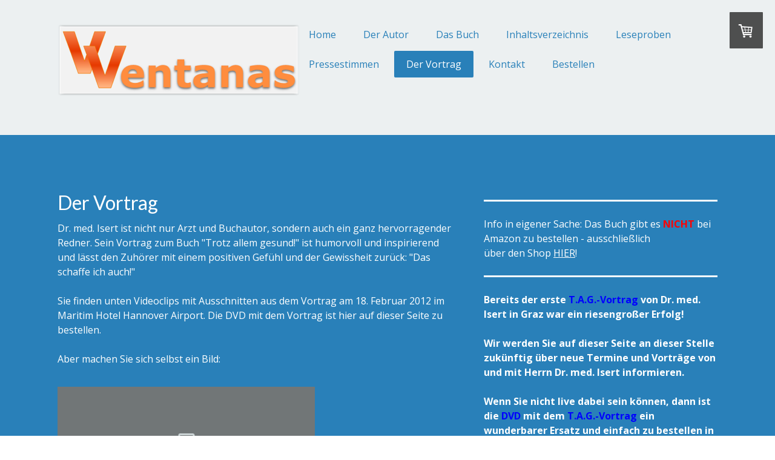

--- FILE ---
content_type: text/html; charset=UTF-8
request_url: https://www.trotz-allem-gesund.de/der-vortrag/
body_size: 11742
content:
<!DOCTYPE html>
<html lang="de-DE"><head>
    <meta charset="utf-8"/>
    <link rel="dns-prefetch preconnect" href="https://u.jimcdn.com/" crossorigin="anonymous"/>
<link rel="dns-prefetch preconnect" href="https://assets.jimstatic.com/" crossorigin="anonymous"/>
<link rel="dns-prefetch preconnect" href="https://image.jimcdn.com" crossorigin="anonymous"/>
<link rel="dns-prefetch preconnect" href="https://fonts.jimstatic.com" crossorigin="anonymous"/>
<meta name="viewport" content="width=device-width, initial-scale=1"/>
<meta http-equiv="X-UA-Compatible" content="IE=edge"/>
<meta name="description" content=""/>
<meta name="robots" content="index, follow, archive"/>
<meta property="st:section" content=""/>
<meta name="generator" content="Jimdo Creator"/>
<meta name="twitter:title" content="Der Vortrag"/>
<meta name="twitter:description" content="Dr. med. Isert ist nicht nur Arzt und Buchautor, sondern auch ein ganz hervorragender Redner. Sein Vortrag zum Buch &quot;Trotz allem gesund!&quot; ist humorvoll und inspirierend und lässt den Zuhörer mit einem positiven Gefühl und der Gewissheit zurück: &quot;Das schaffe ich auch!&quot; Sie finden unten Videoclips mit Ausschnitten aus dem Vortrag am 18. Februar 2012 im Maritim Hotel Hannover Airport. Die DVD mit dem Vortrag ist hier auf dieser Seite zu bestellen. Aber machen Sie sich selbst ein Bild:"/>
<meta name="twitter:card" content="summary_large_image"/>
<meta property="og:url" content="http://www.trotz-allem-gesund.de/der-vortrag/"/>
<meta property="og:title" content="Der Vortrag"/>
<meta property="og:description" content="Dr. med. Isert ist nicht nur Arzt und Buchautor, sondern auch ein ganz hervorragender Redner. Sein Vortrag zum Buch &quot;Trotz allem gesund!&quot; ist humorvoll und inspirierend und lässt den Zuhörer mit einem positiven Gefühl und der Gewissheit zurück: &quot;Das schaffe ich auch!&quot; Sie finden unten Videoclips mit Ausschnitten aus dem Vortrag am 18. Februar 2012 im Maritim Hotel Hannover Airport. Die DVD mit dem Vortrag ist hier auf dieser Seite zu bestellen. Aber machen Sie sich selbst ein Bild:"/>
<meta property="og:type" content="website"/>
<meta property="og:locale" content="de_DE"/>
<meta property="og:site_name" content="T.A.G.-trotz-allem-gesund, Dr. med. Klaus Isert, Jimdo-Page!"/><title>Der Vortrag - T.A.G.-trotz-allem-gesund, Dr. med. Klaus Isert, Jimdo-Page!</title>
<link rel="icon" type="image/png" href="[data-uri]"/>
    <link rel="alternate" type="application/rss+xml" title="Blog" href="https://www.trotz-allem-gesund.de/rss/blog"/>    
<link rel="canonical" href="https://www.trotz-allem-gesund.de/der-vortrag/"/>

        <script src="https://assets.jimstatic.com/ckies.js.7aeecda51e36f76cf70c.js"></script>

        <script src="https://assets.jimstatic.com/cookieControl.js.c1cea533ba5da95c3d32.js"></script>
    <script>window.CookieControlSet.setToNormal();</script>

    <style>html,body{margin:0}.hidden{display:none}.n{padding:5px}#cc-website-title a {text-decoration: none}.cc-m-image-align-1{text-align:left}.cc-m-image-align-2{text-align:right}.cc-m-image-align-3{text-align:center}</style>

        <link href="https://u.jimcdn.com/cms/o/s17598ae615999669/layout/dm_836b44832575bd18b3099a6be1ac1b27/css/layout.css?t=1526995083" rel="stylesheet" type="text/css" id="jimdo_layout_css"/>
<script>     /* <![CDATA[ */     /*!  loadCss [c]2014 @scottjehl, Filament Group, Inc.  Licensed MIT */     window.loadCSS = window.loadCss = function(e,n,t){var r,l=window.document,a=l.createElement("link");if(n)r=n;else{var i=(l.body||l.getElementsByTagName("head")[0]).childNodes;r=i[i.length-1]}var o=l.styleSheets;a.rel="stylesheet",a.href=e,a.media="only x",r.parentNode.insertBefore(a,n?r:r.nextSibling);var d=function(e){for(var n=a.href,t=o.length;t--;)if(o[t].href===n)return e.call(a);setTimeout(function(){d(e)})};return a.onloadcssdefined=d,d(function(){a.media=t||"all"}),a};     window.onloadCSS = function(n,o){n.onload=function(){n.onload=null,o&&o.call(n)},"isApplicationInstalled"in navigator&&"onloadcssdefined"in n&&n.onloadcssdefined(o)}     /* ]]> */ </script>     <script>
// <![CDATA[
onloadCSS(loadCss('https://assets.jimstatic.com/web.css.d9361b6586f0098197fdc233c6461efe.css') , function() {
    this.id = 'jimdo_web_css';
});
// ]]>
</script>
<link href="https://assets.jimstatic.com/web.css.d9361b6586f0098197fdc233c6461efe.css" rel="preload" as="style"/>
<noscript>
<link href="https://assets.jimstatic.com/web.css.d9361b6586f0098197fdc233c6461efe.css" rel="stylesheet"/>
</noscript>
    <script>
    //<![CDATA[
        var jimdoData = {"isTestserver":false,"isLcJimdoCom":false,"isJimdoHelpCenter":false,"isProtectedPage":false,"cstok":"","cacheJsKey":"0cc7509acfcd08278c9d6f638b764c64cacb3cab","cacheCssKey":"0cc7509acfcd08278c9d6f638b764c64cacb3cab","cdnUrl":"https:\/\/assets.jimstatic.com\/","minUrl":"https:\/\/assets.jimstatic.com\/app\/cdn\/min\/file\/","authUrl":"https:\/\/a.jimdo.com\/","webPath":"https:\/\/www.trotz-allem-gesund.de\/","appUrl":"https:\/\/a.jimdo.com\/","cmsLanguage":"de_DE","isFreePackage":false,"mobile":false,"isDevkitTemplateUsed":true,"isTemplateResponsive":true,"websiteId":"s17598ae615999669","pageId":1129970975,"packageId":3,"shop":{"deliveryTimeTexts":{"1":"3 Tage Lieferzeit","2":"5 Tage Lieferzeit","3":"Lieferzeit l\u00e4nger als 5 Tage"},"checkoutButtonText":"Zur Kasse","isReady":true,"currencyFormat":{"pattern":"#,##0.00 \u00a4","convertedPattern":"#,##0.00 $","symbols":{"GROUPING_SEPARATOR":".","DECIMAL_SEPARATOR":",","CURRENCY_SYMBOL":"\u20ac"}},"currencyLocale":"de_DE"},"tr":{"gmap":{"searchNotFound":"Die angegebene Adresse konnte nicht gefunden werden.","routeNotFound":"Die Anfahrtsroute konnte nicht berechnet werden. M\u00f6gliche Gr\u00fcnde: Die Startadresse ist zu ungenau oder zu weit von der Zieladresse entfernt."},"shop":{"checkoutSubmit":{"next":"N\u00e4chster Schritt","wait":"Bitte warten"},"paypalError":"Da ist leider etwas schiefgelaufen. Bitte versuche es erneut!","cartBar":"Zum Warenkorb","maintenance":"Dieser Shop ist vor\u00fcbergehend leider nicht erreichbar. Bitte probieren Sie es sp\u00e4ter noch einmal.","addToCartOverlay":{"productInsertedText":"Der Artikel wurde dem Warenkorb hinzugef\u00fcgt.","continueShoppingText":"Weiter einkaufen","reloadPageText":"neu laden"},"notReadyText":"Dieser Shop ist noch nicht vollst\u00e4ndig eingerichtet.","numLeftText":"Mehr als {:num} Exemplare dieses Artikels sind z.Z. leider nicht verf\u00fcgbar.","oneLeftText":"Es ist leider nur noch ein Exemplar dieses Artikels verf\u00fcgbar."},"common":{"timeout":"Es ist ein Fehler aufgetreten. Die von dir ausgew\u00e4hlte Aktion wurde abgebrochen. Bitte versuche es in ein paar Minuten erneut."},"form":{"badRequest":"Es ist ein Fehler aufgetreten: Die Eingaben konnten leider nicht \u00fcbermittelt werden. Bitte versuche es sp\u00e4ter noch einmal!"}},"jQuery":"jimdoGen002","isJimdoMobileApp":false,"bgConfig":{"id":14900475,"type":"color","color":"rgb(230, 230, 230)"},"bgFullscreen":null,"responsiveBreakpointLandscape":767,"responsiveBreakpointPortrait":480,"copyableHeadlineLinks":false,"tocGeneration":false,"googlemapsConsoleKey":false,"loggingForAnalytics":false,"loggingForPredefinedPages":false,"isFacebookPixelIdEnabled":false,"userAccountId":"7e15936c-df3b-4339-b590-178b7bf192b4"};
    // ]]>
</script>

     <script> (function(window) { 'use strict'; var regBuff = window.__regModuleBuffer = []; var regModuleBuffer = function() { var args = [].slice.call(arguments); regBuff.push(args); }; if (!window.regModule) { window.regModule = regModuleBuffer; } })(window); </script>
    <script src="https://assets.jimstatic.com/web.js.7778446e79a0c13073d7.js" async="true"></script>
    <script src="https://assets.jimstatic.com/at.js.db285b71839286136d00.js"></script>
<link href="https://fonts.googleapis.com/css?family=Signika+Negative:400,600" rel="stylesheet" type="text/css"/>
    
</head>

<body class="body cc-page j-has-shop j-m-gallery-styles j-m-video-styles j-m-hr-styles j-m-header-styles j-m-text-styles j-m-emotionheader-styles j-m-htmlCode-styles j-m-rss-styles j-m-form-styles-disabled j-m-table-styles j-m-textWithImage-styles j-m-downloadDocument-styles j-m-imageSubtitle-styles j-m-flickr-styles j-m-googlemaps-styles j-m-blogSelection-styles-disabled j-m-comment-styles j-m-jimdo-styles j-m-profile-styles j-m-guestbook-styles j-m-promotion-styles j-m-twitter-styles j-m-hgrid-styles j-m-shoppingcart-styles j-m-catalog-styles j-m-product-styles-disabled j-m-facebook-styles j-m-sharebuttons-styles j-m-formnew-styles-disabled j-m-callToAction-styles j-m-turbo-styles j-m-spacing-styles j-m-googleplus-styles j-m-dummy-styles j-m-search-styles j-m-booking-styles j-footer-styles cc-pagemode-default cc-content-parent" id="page-1129970975">

<div id="cc-inner" class="cc-content-parent">
<input type="checkbox" id="jtpl-navigation__checkbox" class="jtpl-navigation__checkbox"/><!-- main.sass --><div class="jtpl-main cc-content-parent">

  <!-- background-area -->
  <div class="jtpl-background-area" background-area=""></div>
  <!-- END background-area -->

  <!-- _header.sass -->
  <section class="jtpl-header navigation-colors"><div class="jtpl-header__inner">
      <div class="jtpl-mobile-topbar navigation-colors navigation-colors--transparency"></div>
      
      <!-- _mobile-navigation.sass -->
      <label for="jtpl-navigation__checkbox" class="jtpl-navigation__label navigation-colors__menu-icon">
        <span class="jtpl-navigation__borders navigation-colors__menu-icon"></span>
      </label>
        <div class="jtpl-mobile-navigation navigation-colors navigation-colors--transparency">
          <div data-container="navigation"><div class="j-nav-variant-nested"><ul class="cc-nav-level-0 j-nav-level-0"><li id="cc-nav-view-1040681675" class="jmd-nav__list-item-0"><a href="/" data-link-title="Home">Home</a></li><li id="cc-nav-view-1040681775" class="jmd-nav__list-item-0"><a href="/der-autor/" data-link-title="Der Autor">Der Autor</a></li><li id="cc-nav-view-1040681875" class="jmd-nav__list-item-0"><a href="/das-buch/" data-link-title="Das Buch">Das Buch</a></li><li id="cc-nav-view-1040740075" class="jmd-nav__list-item-0"><a href="/inhaltsverzeichnis/" data-link-title="Inhaltsverzeichnis">Inhaltsverzeichnis</a></li><li id="cc-nav-view-1040682175" class="jmd-nav__list-item-0"><a href="/leseproben/" data-link-title="Leseproben">Leseproben</a></li><li id="cc-nav-view-1049342275" class="jmd-nav__list-item-0"><a href="/pressestimmen/" data-link-title="Pressestimmen">Pressestimmen</a></li><li id="cc-nav-view-1129970975" class="jmd-nav__list-item-0 cc-nav-current j-nav-current jmd-nav__item--current"><a href="/der-vortrag/" data-link-title="Der Vortrag" class="cc-nav-current j-nav-current jmd-nav__link--current">Der Vortrag</a></li><li id="cc-nav-view-1040682275" class="jmd-nav__list-item-0"><a href="/kontakt/" data-link-title="Kontakt">Kontakt</a></li><li id="cc-nav-view-1040682075" class="jmd-nav__list-item-0"><a href="/bestellen/" data-link-title="Bestellen">Bestellen</a></li></ul></div></div>
        </div>
      <!-- END _mobile-navigation.sass -->

      <header class="jtpl-logo"><div id="cc-website-logo" class="cc-single-module-element"><div id="cc-m-7633398175" class="j-module n j-imageSubtitle"><div class="cc-m-image-container"><figure class="cc-imagewrapper cc-m-image-align-1">
<a href="https://www.trotz-allem-gesund.de/" target="_self"><img srcset="https://image.jimcdn.com/app/cms/image/transf/dimension=320x10000:format=png/path/s17598ae615999669/image/ibccdd3d43a579604/version/1468328596/image.png 320w, https://image.jimcdn.com/app/cms/image/transf/dimension=640x10000:format=png/path/s17598ae615999669/image/ibccdd3d43a579604/version/1468328596/image.png 640w, https://image.jimcdn.com/app/cms/image/transf/dimension=680x10000:format=png/path/s17598ae615999669/image/ibccdd3d43a579604/version/1468328596/image.png 680w, https://image.jimcdn.com/app/cms/image/transf/none/path/s17598ae615999669/image/ibccdd3d43a579604/version/1468328596/image.png 800w" sizes="(min-width: 680px) 680px, 100vw" id="cc-m-imagesubtitle-image-7633398175" src="https://image.jimcdn.com/app/cms/image/transf/dimension=680x10000:format=png/path/s17598ae615999669/image/ibccdd3d43a579604/version/1468328596/image.png" alt="" class="" data-src-width="800" data-src-height="235" data-src="https://image.jimcdn.com/app/cms/image/transf/dimension=680x10000:format=png/path/s17598ae615999669/image/ibccdd3d43a579604/version/1468328596/image.png" data-image-id="5275695675"/></a>    

</figure>
</div>
<div class="cc-clear"></div>
<script id="cc-m-reg-7633398175">// <![CDATA[

    window.regModule("module_imageSubtitle", {"data":{"imageExists":true,"hyperlink":"","hyperlink_target":"","hyperlinkAsString":"","pinterest":"0","id":7633398175,"widthEqualsContent":"1","resizeWidth":"680","resizeHeight":200},"id":7633398175});
// ]]>
</script></div></div>
      </header><!-- _navigation.sass --><nav class="jtpl-navigation"><div data-container="navigation"><div class="j-nav-variant-nested"><ul class="cc-nav-level-0 j-nav-level-0"><li id="cc-nav-view-1040681675" class="jmd-nav__list-item-0"><a href="/" data-link-title="Home">Home</a></li><li id="cc-nav-view-1040681775" class="jmd-nav__list-item-0"><a href="/der-autor/" data-link-title="Der Autor">Der Autor</a></li><li id="cc-nav-view-1040681875" class="jmd-nav__list-item-0"><a href="/das-buch/" data-link-title="Das Buch">Das Buch</a></li><li id="cc-nav-view-1040740075" class="jmd-nav__list-item-0"><a href="/inhaltsverzeichnis/" data-link-title="Inhaltsverzeichnis">Inhaltsverzeichnis</a></li><li id="cc-nav-view-1040682175" class="jmd-nav__list-item-0"><a href="/leseproben/" data-link-title="Leseproben">Leseproben</a></li><li id="cc-nav-view-1049342275" class="jmd-nav__list-item-0"><a href="/pressestimmen/" data-link-title="Pressestimmen">Pressestimmen</a></li><li id="cc-nav-view-1129970975" class="jmd-nav__list-item-0 cc-nav-current j-nav-current jmd-nav__item--current"><a href="/der-vortrag/" data-link-title="Der Vortrag" class="cc-nav-current j-nav-current jmd-nav__link--current">Der Vortrag</a></li><li id="cc-nav-view-1040682275" class="jmd-nav__list-item-0"><a href="/kontakt/" data-link-title="Kontakt">Kontakt</a></li><li id="cc-nav-view-1040682075" class="jmd-nav__list-item-0"><a href="/bestellen/" data-link-title="Bestellen">Bestellen</a></li></ul></div></div>
      </nav><!-- END _navigation.sass -->
</div>
  </section><!-- END header.sass --><!-- _navigation.sass --><nav class="jtpl-subnavigation-level-1 subnavigation-colors"><div data-container="navigation"><div class="j-nav-variant-nested"></div></div>
  </nav><nav class="jtpl-subnavigation-level-2 subnavigation-colors"><div data-container="navigation"><div class="j-nav-variant-nested"></div></div>
  </nav><!-- END _navigation.sass --><!-- _section.sass --><section class="jtpl-content content-options cc-content-parent"><div class="jtpl-content__inner cc-content-parent">
      <div class="jtpl-section-main cc-content-parent">
        <div id="content_area" data-container="content"><div id="content_start"></div>
        
        <div id="cc-matrix-1372952475"><div id="cc-m-6066400775" class="j-module n j-header "><h2 class="" id="cc-m-header-6066400775">Der Vortrag</h2></div><div id="cc-m-6066401075" class="j-module n j-text "><p>
    Dr. med. Isert ist nicht nur Arzt und Buchautor, sondern auch ein ganz hervorragender Redner. Sein Vortrag zum Buch "Trotz allem gesund!" ist humorvoll und inspirierend und lässt den Zuhörer
    mit einem positiven Gefühl und der Gewissheit zurück: "Das schaffe ich auch!"
</p>

<p>
     
</p>

<p>
    Sie finden unten Videoclips mit Ausschnitten aus dem Vortrag am 18. Februar 2012 im Maritim Hotel Hannover Airport. Die DVD mit dem Vortrag ist hier auf dieser Seite zu bestellen.
</p>

<p>
     
</p>

<p>
    Aber machen Sie sich selbst ein Bild:
</p>

<p>
     
</p></div><div id="cc-m-6067365675" class="j-module n j-video "><div class="cc-m-video-gutter cc-m-video-align-left cc-m-video-ratio-2" style="width: 425px;">
    <div class="cc-m-video-wrapper">
<iframe id="cc-m-video-youtu-container-6067365675" class="cc-m-video-youtu-container cc-m-video-container" frameborder="0" allowfullscreen="true" style="border: 0; display: none" data-src="https://www.youtube-nocookie.com/embed/ftl0-Eb7Jvo?wmode=transparent&amp;vq=hd1080">
</iframe>
<div class="cc-youtu-embed-placeholder" style="                 font-weight: lighter;                 font-family: sans-serif;                 font-size: 12pt;                 line-height: 1.5em;                 width: 100%;                 height: 100%;                 display: none;                 background-color: #717677;                 position: absolute;              ">
    <div>
        <img src="https://assets.jimstatic.com/s/img/web/module/video/video-play.svg" style="                             position: absolute;                             bottom: 0;                             left: 0;                             right: 0;                             top: -25%;                             margin: auto;                             max-width: 100%;                             max-height: 100%;"/>
    </div>
    <div style="                     margin: auto;                     text-align: center;                     bottom: 0;                     position: absolute;                     padding: 16px;                     font-size: 10pt;                     line-height: 1.5em;                     color: white;                     background-color: rgba(113, 118, 119, 0.66);                 ">
                    <span>
                        Inhalte von YouTube werden aufgrund deiner Cookie-Einstellungen nicht angezeigt. Akzeptiere die <a href="javascript:window.CookieControl.showCookieSettings();">funktionellen Cookies im Cookie-Banner</a>, um den Cookie-Richtlinien von YouTube zuzustimmen und den Inhalt anzusehen.                    </span>
    </div>
</div>
        <div class="cc-m-video-overlay"></div>
    </div>

</div>

<div class="cc-clear"></div>

<script id="cc-m-reg-6067365675">// <![CDATA[

    window.regModule("module_video", {"variant":"default","id":6067365675,"maxwidth":1920,"maxheight":1200,"minwidth":100,"minheight":100,"useContentSize":0,"isVideoValid":true,"align":"left","height":"350","width":"425","ratioIndex":2});
// ]]>
</script></div><div id="cc-m-6075653875" class="j-module n j-facebook ">        <div class="j-search-results">
            <button class="fb-placeholder-button j-fb-placeholder-button"><span class="like-icon"></span>Mit Facebook verbinden</button>
            <div class="fb-like" data-href="https://www.trotz-allem-gesund.de/der-vortrag/" data-layout="standard" data-action="like" data-show-faces="false" data-share="false"></div>
        </div><script>// <![CDATA[

    window.regModule("module_facebook", []);
// ]]>
</script></div><div id="cc-m-6075656375" class="j-module n j-sharebuttons ">
<div class="cc-sharebuttons-element cc-sharebuttons-size-32 cc-sharebuttons-style-colored cc-sharebuttons-design-square cc-sharebuttons-align-left">


    <a class="cc-sharebuttons-facebook" href="http://www.facebook.com/sharer.php?u=https://www.trotz-allem-gesund.de/der-vortrag/&amp;t=Der%20Vortrag" title="Facebook" target="_blank"></a><a class="cc-sharebuttons-x" href="https://x.com/share?text=Der%20Vortrag&amp;url=https%3A%2F%2Fwww.trotz-allem-gesund.de%2Fder-vortrag%2F" title="X" target="_blank"></a><a class="cc-sharebuttons-mail" href="mailto:?subject=Der%20Vortrag&amp;body=https://www.trotz-allem-gesund.de/der-vortrag/" title="E-Mail" target=""></a>

</div>
</div><div id="cc-m-6067367175" class="j-module n j-video "><div class="cc-m-video-gutter cc-m-video-align-left cc-m-video-ratio-2" style="width: 425px;">
    <div class="cc-m-video-wrapper">
<iframe id="cc-m-video-youtu-container-6067367175" class="cc-m-video-youtu-container cc-m-video-container" frameborder="0" allowfullscreen="true" style="border: 0; display: none" data-src="https://www.youtube-nocookie.com/embed/Z15AeXmGtmk?wmode=transparent&amp;vq=hd1080">
</iframe>
<div class="cc-youtu-embed-placeholder" style="                 font-weight: lighter;                 font-family: sans-serif;                 font-size: 12pt;                 line-height: 1.5em;                 width: 100%;                 height: 100%;                 display: none;                 background-color: #717677;                 position: absolute;              ">
    <div>
        <img src="https://assets.jimstatic.com/s/img/web/module/video/video-play.svg" style="                             position: absolute;                             bottom: 0;                             left: 0;                             right: 0;                             top: -25%;                             margin: auto;                             max-width: 100%;                             max-height: 100%;"/>
    </div>
    <div style="                     margin: auto;                     text-align: center;                     bottom: 0;                     position: absolute;                     padding: 16px;                     font-size: 10pt;                     line-height: 1.5em;                     color: white;                     background-color: rgba(113, 118, 119, 0.66);                 ">
                    <span>
                        Inhalte von YouTube werden aufgrund deiner Cookie-Einstellungen nicht angezeigt. Akzeptiere die <a href="javascript:window.CookieControl.showCookieSettings();">funktionellen Cookies im Cookie-Banner</a>, um den Cookie-Richtlinien von YouTube zuzustimmen und den Inhalt anzusehen.                    </span>
    </div>
</div>
        <div class="cc-m-video-overlay"></div>
    </div>

</div>

<div class="cc-clear"></div>

<script id="cc-m-reg-6067367175">// <![CDATA[

    window.regModule("module_video", {"variant":"default","id":6067367175,"maxwidth":1920,"maxheight":1200,"minwidth":100,"minheight":100,"useContentSize":0,"isVideoValid":true,"align":"left","height":"350","width":"425","ratioIndex":2});
// ]]>
</script></div><div id="cc-m-6075653675" class="j-module n j-facebook ">        <div class="j-search-results">
            <button class="fb-placeholder-button j-fb-placeholder-button"><span class="like-icon"></span>Mit Facebook verbinden</button>
            <div class="fb-like" data-href="https://www.trotz-allem-gesund.de/der-vortrag/" data-layout="standard" data-action="like" data-show-faces="false" data-share="false"></div>
        </div><script>// <![CDATA[

    window.regModule("module_facebook", []);
// ]]>
</script></div><div id="cc-m-6075656075" class="j-module n j-sharebuttons ">
<div class="cc-sharebuttons-element cc-sharebuttons-size-32 cc-sharebuttons-style-colored cc-sharebuttons-design-square cc-sharebuttons-align-left">


    <a class="cc-sharebuttons-facebook" href="http://www.facebook.com/sharer.php?u=https://www.trotz-allem-gesund.de/der-vortrag/&amp;t=Der%20Vortrag" title="Facebook" target="_blank"></a><a class="cc-sharebuttons-x" href="https://x.com/share?text=Der%20Vortrag&amp;url=https%3A%2F%2Fwww.trotz-allem-gesund.de%2Fder-vortrag%2F" title="X" target="_blank"></a>

</div>
</div><div id="cc-m-6067369675" class="j-module n j-video "><div class="cc-m-video-gutter cc-m-video-align-left cc-m-video-ratio-2" style="width: 425px;">
    <div class="cc-m-video-wrapper">
<iframe id="cc-m-video-youtu-container-6067369675" class="cc-m-video-youtu-container cc-m-video-container" frameborder="0" allowfullscreen="true" style="border: 0; display: none" data-src="https://www.youtube-nocookie.com/embed/HU_rM22IcQg?wmode=transparent&amp;vq=hd1080">
</iframe>
<div class="cc-youtu-embed-placeholder" style="                 font-weight: lighter;                 font-family: sans-serif;                 font-size: 12pt;                 line-height: 1.5em;                 width: 100%;                 height: 100%;                 display: none;                 background-color: #717677;                 position: absolute;              ">
    <div>
        <img src="https://assets.jimstatic.com/s/img/web/module/video/video-play.svg" style="                             position: absolute;                             bottom: 0;                             left: 0;                             right: 0;                             top: -25%;                             margin: auto;                             max-width: 100%;                             max-height: 100%;"/>
    </div>
    <div style="                     margin: auto;                     text-align: center;                     bottom: 0;                     position: absolute;                     padding: 16px;                     font-size: 10pt;                     line-height: 1.5em;                     color: white;                     background-color: rgba(113, 118, 119, 0.66);                 ">
                    <span>
                        Inhalte von YouTube werden aufgrund deiner Cookie-Einstellungen nicht angezeigt. Akzeptiere die <a href="javascript:window.CookieControl.showCookieSettings();">funktionellen Cookies im Cookie-Banner</a>, um den Cookie-Richtlinien von YouTube zuzustimmen und den Inhalt anzusehen.                    </span>
    </div>
</div>
        <div class="cc-m-video-overlay"></div>
    </div>

</div>

<div class="cc-clear"></div>

<script id="cc-m-reg-6067369675">// <![CDATA[

    window.regModule("module_video", {"variant":"default","id":6067369675,"maxwidth":1920,"maxheight":1200,"minwidth":100,"minheight":100,"useContentSize":0,"isVideoValid":true,"align":"left","height":"350","width":"425","ratioIndex":2});
// ]]>
</script></div><div id="cc-m-6075653175" class="j-module n j-facebook ">        <div class="j-search-results">
            <button class="fb-placeholder-button j-fb-placeholder-button"><span class="like-icon"></span>Mit Facebook verbinden</button>
            <div class="fb-like" data-href="https://www.trotz-allem-gesund.de/der-vortrag/" data-layout="standard" data-action="like" data-show-faces="false" data-share="false"></div>
        </div><script>// <![CDATA[

    window.regModule("module_facebook", []);
// ]]>
</script></div><div id="cc-m-6075655475" class="j-module n j-sharebuttons ">
<div class="cc-sharebuttons-element cc-sharebuttons-size-32 cc-sharebuttons-style-colored cc-sharebuttons-design-square cc-sharebuttons-align-left">


    <a class="cc-sharebuttons-facebook" href="http://www.facebook.com/sharer.php?u=https://www.trotz-allem-gesund.de/der-vortrag/&amp;t=Der%20Vortrag" title="Facebook" target="_blank"></a><a class="cc-sharebuttons-x" href="https://x.com/share?text=Der%20Vortrag&amp;url=https%3A%2F%2Fwww.trotz-allem-gesund.de%2Fder-vortrag%2F" title="X" target="_blank"></a><a class="cc-sharebuttons-mail" href="mailto:?subject=Der%20Vortrag&amp;body=https://www.trotz-allem-gesund.de/der-vortrag/" title="E-Mail" target=""></a>

</div>
</div><div id="cc-m-6067369975" class="j-module n j-video "><div class="cc-m-video-gutter cc-m-video-align-left cc-m-video-ratio-2" style="width: 425px;">
    <div class="cc-m-video-wrapper">
<iframe id="cc-m-video-youtu-container-6067369975" class="cc-m-video-youtu-container cc-m-video-container" frameborder="0" allowfullscreen="true" style="border: 0; display: none" data-src="https://www.youtube-nocookie.com/embed/wT6u963pxhs?wmode=transparent&amp;vq=hd1080">
</iframe>
<div class="cc-youtu-embed-placeholder" style="                 font-weight: lighter;                 font-family: sans-serif;                 font-size: 12pt;                 line-height: 1.5em;                 width: 100%;                 height: 100%;                 display: none;                 background-color: #717677;                 position: absolute;              ">
    <div>
        <img src="https://assets.jimstatic.com/s/img/web/module/video/video-play.svg" style="                             position: absolute;                             bottom: 0;                             left: 0;                             right: 0;                             top: -25%;                             margin: auto;                             max-width: 100%;                             max-height: 100%;"/>
    </div>
    <div style="                     margin: auto;                     text-align: center;                     bottom: 0;                     position: absolute;                     padding: 16px;                     font-size: 10pt;                     line-height: 1.5em;                     color: white;                     background-color: rgba(113, 118, 119, 0.66);                 ">
                    <span>
                        Inhalte von YouTube werden aufgrund deiner Cookie-Einstellungen nicht angezeigt. Akzeptiere die <a href="javascript:window.CookieControl.showCookieSettings();">funktionellen Cookies im Cookie-Banner</a>, um den Cookie-Richtlinien von YouTube zuzustimmen und den Inhalt anzusehen.                    </span>
    </div>
</div>
        <div class="cc-m-video-overlay"></div>
    </div>

</div>

<div class="cc-clear"></div>

<script id="cc-m-reg-6067369975">// <![CDATA[

    window.regModule("module_video", {"variant":"default","id":6067369975,"maxwidth":1920,"maxheight":1200,"minwidth":100,"minheight":100,"useContentSize":0,"isVideoValid":true,"align":"left","height":"350","width":"425","ratioIndex":2});
// ]]>
</script></div><div id="cc-m-6075651875" class="j-module n j-facebook ">        <div class="j-search-results">
            <button class="fb-placeholder-button j-fb-placeholder-button"><span class="like-icon"></span>Mit Facebook verbinden</button>
            <div class="fb-like" data-href="https://www.trotz-allem-gesund.de/der-vortrag/" data-layout="standard" data-action="like" data-show-faces="false" data-share="false"></div>
        </div><script>// <![CDATA[

    window.regModule("module_facebook", []);
// ]]>
</script></div><div id="cc-m-6075653075" class="j-module n j-sharebuttons ">
<div class="cc-sharebuttons-element cc-sharebuttons-size-32 cc-sharebuttons-style-colored cc-sharebuttons-design-square cc-sharebuttons-align-left">


    <a class="cc-sharebuttons-facebook" href="http://www.facebook.com/sharer.php?u=https://www.trotz-allem-gesund.de/der-vortrag/&amp;t=Der%20Vortrag" title="Facebook" target="_blank"></a><a class="cc-sharebuttons-x" href="https://x.com/share?text=Der%20Vortrag&amp;url=https%3A%2F%2Fwww.trotz-allem-gesund.de%2Fder-vortrag%2F" title="X" target="_blank"></a><a class="cc-sharebuttons-mail" href="mailto:?subject=Der%20Vortrag&amp;body=https://www.trotz-allem-gesund.de/der-vortrag/" title="E-Mail" target=""></a>

</div>
</div></div>
        
        </div>
      </div>
      <aside class="jtpl-section-aside"><div data-container="sidebar"><div id="cc-matrix-1273665475"><div id="cc-m-7673733675" class="j-module n j-hr ">    <hr/>
</div><div id="cc-m-7673733175" class="j-module n j-text "><p>
    Info in eigener Sache: Das Buch gibt es <span style="color: #ff0000;"><strong>NICHT</strong></span> bei<br/>
    Amazon zu bestellen - ausschließlich<br/>
    über den Shop <a href="/bestellen/" title="Bestellen">HIER</a>!
</p></div><div id="cc-m-7673733875" class="j-module n j-hr ">    <hr/>
</div><div id="cc-m-5714461275" class="j-module n j-text "><p>
    <strong>Bereits der erste <span style="color: #0000ff;">T.A.G.-Vortrag</span> von Dr. med. Isert in Graz war ein riesengroßer Erfolg!<br/></strong>
</p>

<p>
     
</p>

<p>
    <strong>Wir werden Sie auf dieser Seite an dieser Stelle zukünftig über neue Termine und Vorträge von und mit Herrn Dr. med. Isert informieren.</strong>
</p>

<p>
     
</p>

<p>
    <strong>Wenn Sie nicht live dabei sein können, dann ist die <span style="color: #0000ff;">DVD</span> mit dem <span style="color: #0000ff;">T.A.G.-Vortrag</span> ein wunderbarer Ersatz und einfach
    zu bestellen in unserem <span style="color: #0000ff;">T.A.G.-Shop</span> ;-)<br/>
    <span style="color: #ff0000;">(siehe "Bestellen"-Button RECHTS oben!)</span><br/></strong>
</p>

<p>
     
</p>

<p>
    <span style="color: #ffffff;"><strong>WIR WÜNSCHEN IHNEN EINEN SCHÖNEN T.A.G.! </strong></span>
</p>

<p>
    <span style="color: #000000;"><strong> </strong></span>
</p>

<p>
    <span style="color: #0000ff;"><strong>Herzlichst, </strong></span>
</p>

<p>
    <span style="color: #0000ff;"> </span>
</p>

<p>
    <span style="color: #0000ff;"><strong>Ihr Dr. med. Klaus Isert </strong></span>
</p>

<p>
    <span style="color: #0000ff;"><strong>und das ventanas verlags-Team</strong> </span>
</p>

<p>
     
</p>

<p>
     
</p>

<p>
     
</p></div></div></div>
      </aside>
</div>
  </section><!-- END _section.sass --><!-- _footer.sass --><footer class="jtpl-footer footer-options"><div class="jtpl-footer__inner">
      <nav class="jtpl-footer__navigation"><div data-container="navigation"><div class="j-nav-variant-nested"><ul class="cc-nav-level-0 j-nav-level-0"><li id="cc-nav-view-1040681675" class="jmd-nav__list-item-0"><a href="/" data-link-title="Home">Home</a></li><li id="cc-nav-view-1040681775" class="jmd-nav__list-item-0"><a href="/der-autor/" data-link-title="Der Autor">Der Autor</a></li><li id="cc-nav-view-1040681875" class="jmd-nav__list-item-0"><a href="/das-buch/" data-link-title="Das Buch">Das Buch</a></li><li id="cc-nav-view-1040740075" class="jmd-nav__list-item-0"><a href="/inhaltsverzeichnis/" data-link-title="Inhaltsverzeichnis">Inhaltsverzeichnis</a></li><li id="cc-nav-view-1040682175" class="jmd-nav__list-item-0"><a href="/leseproben/" data-link-title="Leseproben">Leseproben</a></li><li id="cc-nav-view-1049342275" class="jmd-nav__list-item-0"><a href="/pressestimmen/" data-link-title="Pressestimmen">Pressestimmen</a></li><li id="cc-nav-view-1129970975" class="jmd-nav__list-item-0 cc-nav-current j-nav-current jmd-nav__item--current"><a href="/der-vortrag/" data-link-title="Der Vortrag" class="cc-nav-current j-nav-current jmd-nav__link--current">Der Vortrag</a></li><li id="cc-nav-view-1040682275" class="jmd-nav__list-item-0"><a href="/kontakt/" data-link-title="Kontakt">Kontakt</a></li><li id="cc-nav-view-1040682075" class="jmd-nav__list-item-0"><a href="/bestellen/" data-link-title="Bestellen">Bestellen</a></li></ul></div></div>
      </nav><div id="contentfooter" data-container="footer">

    <div class="j-info-row"><sup>1</sup> Gilt für Lieferungen in folgendes Land: Deutschland. Lieferzeiten für andere Länder und Informationen zur Berechnung des Liefertermins siehe hier: <a href="https://www.trotz-allem-gesund.de/j/shop/deliveryinfo">Liefer- und Zahlungsbedingungen</a><br/><sup>2</sup> inkl. MwSt.<br/></div>
    <div class="j-meta-links">
        <a href="/about/">Impressum</a> | <a href="//www.trotz-allem-gesund.de/j/shop/terms">AGB</a> | <a href="//www.trotz-allem-gesund.de/j/shop/withdrawal">Widerrufsbelehrung und -formular</a> | <a href="//www.trotz-allem-gesund.de/j/shop/deliveryinfo" data-meta-link="shop_delivery_info">Liefer- und Zahlungsbedingungen</a> | <a href="//www.trotz-allem-gesund.de/j/privacy">Datenschutz</a> | <a id="cookie-policy" href="javascript:window.CookieControl.showCookieSettings();">Cookie-Richtlinie</a> | <a href="/sitemap/">Sitemap</a>    </div>

    <div class="j-admin-links">
            
    <span class="loggedout">
        <a rel="nofollow" id="login" href="/login">Anmelden</a>
    </span>

<span class="loggedin">
    <a rel="nofollow" id="logout" target="_top" href="https://cms.e.jimdo.com/app/cms/logout.php">
        Abmelden    </a>
    |
    <a rel="nofollow" id="edit" target="_top" href="https://a.jimdo.com/app/auth/signin/jumpcms/?page=1129970975">Bearbeiten</a>
</span>
        </div>

    
</div>

    </div>
  </footer><!-- END _footer.sass --><!-- _cart.sass --><div class="jtpl-cart">
    <div id="cc-sidecart-wrapper"><script>// <![CDATA[

    window.regModule("sidebar_shoppingcart", {"variant":"default","currencyLocale":"de_DE","currencyFormat":{"pattern":"#,##0.00 \u00a4","convertedPattern":"#,##0.00 $","symbols":{"GROUPING_SEPARATOR":".","DECIMAL_SEPARATOR":",","CURRENCY_SYMBOL":"\u20ac"}},"tr":{"cart":{"subtotalText":"Zwischensumme","emptyBasketText":"Ihr Warenkorb ist leer."}}});
// ]]>
</script></div>
  </div>
  <!-- END _cart.sass -->

</div>
<!-- END main.sass -->
</div>
    <ul class="cc-FloatingButtonBarContainer cc-FloatingButtonBarContainer-right hidden">

                    <!-- scroll to top button -->
            <li class="cc-FloatingButtonBarContainer-button-scroll">
                <a href="javascript:void(0);" title="Nach oben scrollen">
                    <span>Nach oben scrollen</span>
                </a>
            </li>
            <script>// <![CDATA[

    window.regModule("common_scrolltotop", []);
// ]]>
</script>    </ul>
    <script type="text/javascript">
//<![CDATA[
addAutomatedTracking('creator.website', track_anon);
//]]>
</script>
    
<div id="loginbox" class="hidden">

    <div id="loginbox-header">

    <a class="cc-close" title="Dieses Element zuklappen" href="#">zuklappen</a>

    <div class="c"></div>

</div>

<div id="loginbox-content">

        <div id="resendpw"></div>

        <div id="loginboxOuter"></div>
    </div>
</div>
<div id="loginbox-darklayer" class="hidden"></div>
<script>// <![CDATA[

    window.regModule("web_login", {"url":"https:\/\/www.trotz-allem-gesund.de\/","pageId":1129970975});
// ]]>
</script>


<div class="cc-individual-cookie-settings" id="cc-individual-cookie-settings" style="display: none" data-nosnippet="true">

</div>
<script>// <![CDATA[

    window.regModule("web_individualCookieSettings", {"categories":[{"type":"NECESSARY","name":"Unbedingt erforderlich","description":"Unbedingt erforderliche Cookies erm\u00f6glichen grundlegende Funktionen und sind f\u00fcr die einwandfreie Funktion der Website erforderlich. Daher kann man sie nicht deaktivieren. Diese Art von Cookies wird ausschlie\u00dflich von dem Betreiber der Website verwendet (First-Party-Cookie) und s\u00e4mtliche Informationen, die in den Cookies gespeichert sind, werden nur an diese Website gesendet.","required":true,"cookies":[{"key":"jimdo-cart-v1","name":"Jimdo-cart-v1","description":"Jimdo-cart-v1\n\nErforderlicher lokaler Speicher, der Informationen \u00fcber den Warenkorb des Website-Besuchers speichert, um Eink\u00e4ufe \u00fcber diesen Online-Shop zu erm\u00f6glichen.\n\nAnbieter:\nJimdo GmbH, Stresemannstra\u00dfe 375, 22761 Hamburg Deutschland.\n\nCookie\/Lokaler Speichername: Jimdo-cart-v1.\nLaufzeit: Der lokale Speicher l\u00e4uft nicht ab.\n\nDatenschutzerkl\u00e4rung:\nhttps:\/\/www.jimdo.com\/de\/info\/datenschutzerklaerung\/ ","required":true},{"key":"cookielaw","name":"cookielaw","description":"Cookielaw\n\nDieses Cookie zeigt das Cookie-Banner an und speichert die Cookie-Einstellungen des Besuchers.\n\nAnbieter:\nJimdo GmbH, Stresemannstrasse 375, 22761 Hamburg, Deutschland.\n\nCookie-Name: ckies_cookielaw\nCookie-Laufzeit: 1 Jahr\n\nDatenschutzerkl\u00e4rung:\nhttps:\/\/www.jimdo.com\/de\/info\/datenschutzerklaerung\/ ","required":true},{"key":"phpsessionid","name":"PHPSESSIONID","description":"PHPSESSIONID\n\nLokaler Speicher, der f\u00fcr das korrekte Funktionieren dieses Shops zwingend erforderlich ist.\n\nAnbieter:\nJimdo GmbH, Stresemannstra\u00dfe 375, 22761 Hamburg Deutschland\n\nCookie \/Lokaler Speichername: PHPSESSIONID\nLaufzeit: 1 Sitzung\n\nDatenschutzerkl\u00e4rung:\nhttps:\/\/www.jimdo.com\/de\/info\/datenschutzerklaerung\/ ","required":true},{"key":"control-cookies-wildcard","name":"ckies_*","description":"Jimdo Control Cookies\n\nSteuerungs-Cookies zur Aktivierung der vom Website-Besucher ausgew\u00e4hlten Dienste\/Cookies und zur Speicherung der entsprechenden Cookie-Einstellungen. \n\nAnbieter:\nJimdo GmbH, Stresemannstra\u00dfe 375, 22761 Hamburg, Deutschland.\n\nCookie-Namen: ckies_*, ckies_postfinance, ckies_stripe, ckies_powr, ckies_google, ckies_cookielaw, ckies_ga, ckies_jimdo_analytics, ckies_fb_analytics, ckies_fr\n\nCookie-Laufzeit: 1 Jahr\n\nDatenschutzerkl\u00e4rung:\nhttps:\/\/www.jimdo.com\/de\/info\/datenschutzerklaerung\/ ","required":true}]},{"type":"FUNCTIONAL","name":"Funktionell","description":"Funktionelle Cookies erm\u00f6glichen dieser Website, bestimmte Funktionen zur Verf\u00fcgung zu stellen und Informationen zu speichern, die vom Nutzer eingegeben wurden \u2013 beispielsweise bereits registrierte Namen oder die Sprachauswahl. Damit werden verbesserte und personalisierte Funktionen gew\u00e4hrleistet.","required":false,"cookies":[{"key":"powr-v2","name":"powr","description":"POWr.io Cookies\n\nDiese Cookies registrieren anonyme, statistische Daten \u00fcber das Verhalten des Besuchers dieser Website und sind verantwortlich f\u00fcr die Gew\u00e4hrleistung der Funktionalit\u00e4t bestimmter Widgets, die auf dieser Website eingesetzt werden. Sie werden ausschlie\u00dflich f\u00fcr interne Analysen durch den Webseitenbetreiber verwendet z. B. f\u00fcr den Besucherz\u00e4hler.\n\nAnbieter:\nPowr.io, POWr HQ, 340 Pine Street, San Francisco, California 94104, USA.\n\nCookie Namen und Laufzeiten:\nahoy_unique_[unique id] (Laufzeit: Sitzung), POWR_PRODUCTION  (Laufzeit: Sitzung),  ahoy_visitor  (Laufzeit: 2 Jahre),   ahoy_visit  (Laufzeit: 1 Tag), src (Laufzeit: 30 Tage) Security, _gid Persistent (Laufzeit: 1 Tag), NID (Domain: google.com, Laufzeit: 180 Tage), 1P_JAR (Domain: google.com, Laufzeit: 30 Tage), DV (Domain: google.com, Laufzeit: 2 Stunden), SIDCC (Domain: google.com, Laufzeit: 1 Jahre), SID (Domain: google.com, Laufzeit: 2 Jahre), HSID (Domain: google.com, Laufzeit: 2 Jahre), SEARCH_SAMESITE (Domain: google.com, Laufzeit: 6 Monate), __cfduid (Domain: powrcdn.com, Laufzeit: 30 Tage).\n\nCookie-Richtlinie:\nhttps:\/\/www.powr.io\/privacy \n\nDatenschutzerkl\u00e4rung:\nhttps:\/\/www.powr.io\/privacy ","required":false},{"key":"google_maps","name":"Google Maps","description":"Die Aktivierung und Speicherung dieser Einstellung schaltet die Anzeige der Google Maps frei. \nAnbieter: Google LLC, 1600 Amphitheatre Parkway, Mountain View, CA 94043, USA oder Google Ireland Limited, Gordon House, Barrow Street, Dublin 4, Irland, wenn Sie in der EU ans\u00e4ssig sind.\nCookie Name und Laufzeit: google_maps ( Laufzeit: 1 Jahr)\nCookie Richtlinie: https:\/\/policies.google.com\/technologies\/cookies\nDatenschutzerkl\u00e4rung: https:\/\/policies.google.com\/privacy\n","required":false},{"key":"youtu","name":"Youtube","description":"Wenn du diese Einstellung aktivierst und speicherst, wird das Anzeigen von YouTube-Videoinhalten auf dieser Website aktiviert.\n\nAnbieter: Google LLC, 1600 Amphitheatre Parkway, Mountain View, CA 94043, USA oder Google Ireland Limited, Gordon House, Barrow Street, Dublin 4, Irland, wenn du deinen Wohnsitz in der EU hast.\nCookie-Name und -Lebensdauer: youtube_consent (Lebensdauer: 1 Jahr).\nCookie-Richtlinie: https:\/\/policies.google.com\/technologies\/cookies\nDatenschutzrichtlinie: https:\/\/policies.google.com\/privacy\n\nDiese Website verwendet eine Cookie-freie Integration f\u00fcr die eingebetteten Youtube-Videos. Zus\u00e4tzliche Cookies werden vom Dienstanbieter YouTube gesetzt und Informationen gesammelt, wenn der\/die Nutzer*in in seinem\/ihrem Google-Konto eingeloggt ist. YouTube registriert anonyme statistische Daten, z. B. wie oft das Video angezeigt wird und welche Einstellungen f\u00fcr die Wiedergabe verwendet werden. In diesem Fall wird die Auswahl des\/der Nutzer*in mit seinem\/ihrem Konto verkn\u00fcpft, z. B. wenn er\/sie bei einem Video auf \"Gef\u00e4llt mir\" klickt. Weitere Informationen findest du in den Datenschutzbestimmungen von Google.","required":false}]},{"type":"PERFORMANCE","name":"Performance","description":"Die Performance-Cookies sammeln Informationen dar\u00fcber, wie diese Website genutzt wird. Der Betreiber der Website nutzt diese Cookies um die Attraktivit\u00e4t, den Inhalt und die Funktionalit\u00e4t der Website zu verbessern.","required":false,"cookies":[]},{"type":"MARKETING","name":"Marketing \/ Third Party","description":"Marketing- \/ Third Party-Cookies stammen unter anderem von externen Werbeunternehmen und werden verwendet, um Informationen \u00fcber die vom Nutzer besuchten Websites zu sammeln, um z. B. zielgruppenorientierte Werbung f\u00fcr den Benutzer zu erstellen.","required":false,"cookies":[{"key":"powr_marketing","name":"powr_marketing","description":"POWr.io Cookies \n \nDiese Cookies sammeln zu Analysezwecken anonymisierte Informationen dar\u00fcber, wie Nutzer diese Website verwenden. \n\nAnbieter:\nPowr.io, POWr HQ, 340 Pine Street, San Francisco, California 94104, USA.  \n \nCookie-Namen und Laufzeiten: \n__Secure-3PAPISID (Domain: google.com, Laufzeit: 2 Jahre), SAPISID (Domain: google.com, Laufzeit: 2 Jahre), APISID (Domain: google.com, Laufzeit: 2 Jahre), SSID (Domain: google.com, Laufzeit: 2 Jahre), __Secure-3PSID (Domain: google.com, Laufzeit: 2 Jahre), CC (Domain:google.com, Laufzeit: 1 Jahr), ANID (Domain: google.com, Laufzeit: 10 Jahre), OTZ (Domain:google.com, Laufzeit: 1 Monat).\n \nCookie-Richtlinie: \nhttps:\/\/www.powr.io\/privacy \n \nDatenschutzerkl\u00e4rung: \nhttps:\/\/www.powr.io\/privacy \n","required":false}]}],"pagesWithoutCookieSettings":["\/about\/","\/j\/privacy"],"cookieSettingsHtmlUrl":"\/app\/module\/cookiesettings\/getcookiesettingshtml"});
// ]]>
</script>

</body>
</html>


--- FILE ---
content_type: application/javascript
request_url: https://a.jimdo.com/app/web/loginstate?callback=jQuery11200010171872468211829_1764641390602&owi=s17598ae615999669&_=1764641390603
body_size: 8
content:
jQuery11200010171872468211829_1764641390602({"loginstate":false});